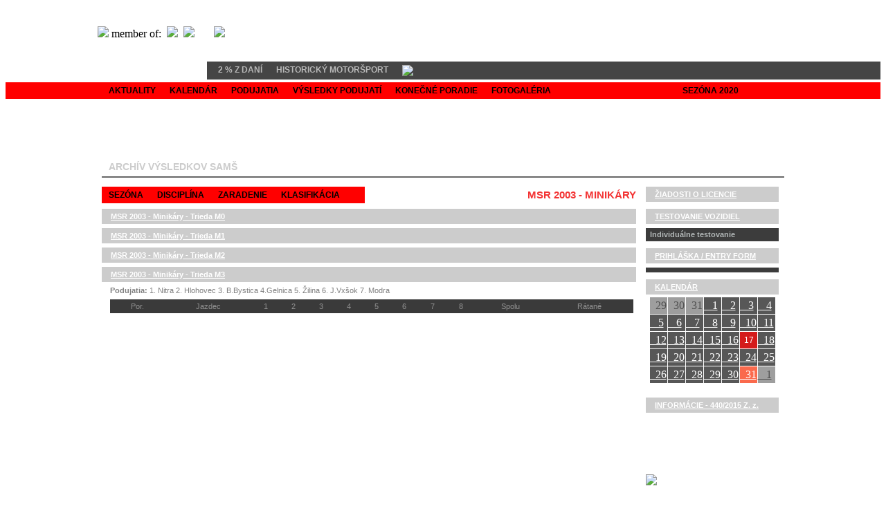

--- FILE ---
content_type: text/html
request_url: https://sams-asn.sk/index2.php?mm=4&g1=2003&g2=6&g3=1&g4=49&rok=2020&glu1=&glu2=&glu3=&glu4=&glu5=&glu6=&glu7=
body_size: 6948
content:
<!DOCTYPE html PUBLIC "-//W3C//DTD XHTML 1.0 Transitional//EN" "http://www.w3.org/TR/xhtml1/DTD/xhtml1-transitional.dtd">
<html xmlns="http://www.w3.org/1999/xhtml">
<head>
<meta http-equiv="Content-Type" content="text/html; charset=utf-8" /> 
<title>SAMŠ - Slovenská asociácia motoristického športu</title>



<link rel='stylesheet' type='text/css' href='style/example.css' />
<link rel='stylesheet' type='text/css' href='style.css' />




<script type='text/javascript' src='style/jquery-latest.js'></script>
<script type='text/javascript' src='style/jquery.jqDock.min.js'></script>
<script type='text/javascript' src='style/example.js'></script>


<script type="text/javascript">

<!--  src="http://maps.googleapis.com/maps/api/js?key=AIzaSyDtzaCVM5vHRtzcIk-HeUqHLNPsFvX25sA">   -->

  function initialize()
  {
    var latlng = new google.maps.LatLng(48.3087, 18.1094);
    var myLatLng2 = new google.maps.LatLng(48.3087, 18.1094);
    var myOptions = { zoom: 14,  center: latlng,  mapTypeId: google.maps.MapTypeId.ROADMAP  }
    map = new google.maps.Map(document.getElementById("map_canvas"), myOptions);

    image = new google.maps.MarkerImage("gif/samsgps.gif", new google.maps.Size(72, 35),  new google.maps.Point(0,0), new google.maps.Point(36, 17));
    ciel = new google.maps.Marker({  position: myLatLng2,  map: map,   icon: image, title: 'SAMŠ'  });

    spusti();
  }

  function initialize2()
  {
    
    

  }

  function initialize3()
  {

  }

  function spusti(i)
  {


       if (i==1)
       {
document.getElementById("pero1").innerHTML="<span id='pero1'><font size='2' color='#ffb018'><b>NOVINKA</b></font></span>";       
<!--           document.getElementById("pero1").innerHTML="<span id='pero1'><font size='2' color='#ffb018'><b>NOVINKA</b></font></span>";    -->
<!--           document.getElementById("pero2").innerHTML="<span id='pero2'><font size='2' color='#ffb018'><b>NOVINKA</b></font></span>";    -->
<!--           document.getElementById("pero3").innerHTML="<span id='pero3'><font size='2' color='#ffb018'><b>NOVINKA</b></font></span>";    -->
<!--           document.getElementById("pero4").innerHTML="<span id='pero4'><font size='2' color='#ffb018'><b>NOVINKA</b></font></span>";    -->
<!--           document.getElementById("pero5").innerHTML="<span id='pero5'><font size='2' color='#ffb018'><b>NOVINKA</b></font></span>";    -->
<!--           document.getElementById("pero6").innerHTML="<span id='pero6'><font size='2' color='#ffb018'><b>NOVINKA</b></font></span>";    -->
<!--           document.getElementById("pero7").innerHTML="<span id='pero7'><font size='2' color='#ffb018'><b>NOVINKA</b></font></span>";    -->
<!--           document.getElementById("pero8").innerHTML="<span id='pero8'><font size='2' color='#ffb018'><b>NOVINKA</b></font></span>";    -->
<!--           document.getElementById("pero9").innerHTML="<span id='pero9'><font size='2' color='#ffb018'><b>NOVINKA</b></font></span>";    -->
<!--           document.getElementById("pero10").innerHTML="<span id='pero10'><font size='2' color='#ffb018'><b>NOVINKA</b></font></span>";  -->
<!--           document.getElementById("pero11").innerHTML="<span id='pero11'><font size='2' color='#ffb018'><b>NOVINKA</b></font></span>";  -->
           setTimeout("spusti(0)",500);
       }
       else
       {
document.getElementById("pero1").innerHTML="<span id='pero1'><font size='2' color='#ffffff'><b>NOVINKA</b></font></span>";       
                                                                    
<!--           document.getElementById("pero1").innerHTML="<span id='pero1'><font size='2' color='#ffffff'><b>NOVINKA</b></font></span>";     -->
<!--           document.getElementById("pero2").innerHTML="<span id='pero2'><font size='2' color='#ffffff'><b>NOVINKA</b></font></span>";     -->
<!--           document.getElementById("pero3").innerHTML="<span id='pero3'><font size='2' color='#ffffff'><b>NOVINKA</b></font></span>";     -->
<!--           document.getElementById("pero4").innerHTML="<span id='pero4'><font size='2' color='#ffffff'><b>NOVINKA</b></font></span>";     -->
<!--           document.getElementById("pero5").innerHTML="<span id='pero5'><font size='2' color='#ffffff'><b>NOVINKA</b></font></span>";     -->
<!--           document.getElementById("pero6").innerHTML="<span id='pero6'><font size='2' color='#ffffff'><b>NOVINKA</b></font></span>";     -->
<!--           document.getElementById("pero7").innerHTML="<span id='pero7'><font size='2' color='#ffffff'><b>NOVINKA</b></font></span>";     -->
<!--           document.getElementById("pero8").innerHTML="<span id='pero8'><font size='2' color='#ffffff'><b>NOVINKA</b></font></span>";     -->
<!--           document.getElementById("pero9").innerHTML="<span id='pero9'><font size='2' color='#ffffff'><b>NOVINKA</b></font></span>";     -->
<!--           document.getElementById("pero10").innerHTML="<span id='pero10'><font size='2' color='#ffffff'><b>NOVINKA</b></font></span>";   -->
<!--           document.getElementById("pero11").innerHTML="<span id='pero11'><font size='2' color='#ffffff'><b>NOVINKA</b></font></span>";   -->
           setTimeout("spusti(1)",500);
       }
  }

</script>

<style type='text/css'>
    /*position and hide the menu initially - leave room for menu items to expand...*/

    #description {margin-left:40px; width:500px;}
    #page {padding:20px 0; width:50%;}
    #menu2 {position:absolute; top:0; left:10%; margin-left:-48px; display:none; z-index:1;}
    #menu { margin-left:-48px; display:none;}

    /*dock styling...*/
    /*...set the cursor...*/
    #menu div.jqDock {cursor:pointer;}

    div.jqDockLabel {font-weight:bold; font-style:italic; white-space:nowrap; color:#ffffff; cursor:pointer;}

    #menuloga { margin-left:20px; display:none; z-index:10; }
    #menuloga div.jqDock {cursor:pointer;}

    #menuh { margin-left:-48px; display:none; z-index:7; }
    #menuh div.jqDock {cursor:pointer;}


    #menus { margin-left:-48px; display:none; z-index:1; }
    #menus div.jqDock {cursor:pointer;}

    #menucez { margin-left:-48px; display:none; z-index:1; }
    #menucez div.jqDock {cursor:pointer;}


    #menusipka { margin-left:20px; display:none; z-index:1; }
    #menusipka div.jqDock {cursor:pointer;}


    div.jqDockLabelText {position:absolute; bottom:4px; right:2px; color:#ffffff; font-size:18px; font-style:italic; white-space:nowrap; cursor:pointer;}

</style>

<script type='text/javascript'>
    jQuery(document).ready(function($)
    {
       var dockOptions = { align: 'left' , labels: false , size: 100 };
       $('#menu').jqDock(dockOptions);

       var dockOptionsh = { align: 'middle' , labels: 'br' , size: 59 };
       $('#menuh').jqDock(dockOptionsh);

       var dockOptionsloga = { align: 'top' , labels: false , size: 70  };
       $('#menuloga').jqDock(dockOptionsloga);

       var dockOptionss = { align: 'bottom' , labels: true , size: 30 };
       $('#menus').jqDock(dockOptionss);

       var dockOptionssipka = { align: 'left' , labels: false , size: 80 };
       $('#menusipka').jqDock(dockOptionssipka);

       var dockOptionscez = { align: 'bottom' , labels: 'br' , size: 34 };
       $('#menucez').jqDock(dockOptionscez);

    });

</script>

<script type="text/javascript">

var timeout = 500;
var closetimer = 0;
var ddmenuitem = 0;

// open hidden layer
function mopen(id)
{
   // cancel close timer
   mcancelclosetime();

   // close old layer
   if(ddmenuitem) ddmenuitem.style.visibility = 'hidden';

   // get new layer and show it
   ddmenuitem = document.getElementById(id);
   ddmenuitem.style.visibility = 'visible';

}
// close showed layer
function mclose()
{
   if(ddmenuitem) ddmenuitem.style.visibility = 'hidden';
}

// go close timer
function mclosetime()
{
   closetimer = window.setTimeout(mclose, timeout);
}

// cancel close timer
function mcancelclosetime()
{
   if(closetimer)
   {
      window.clearTimeout(closetimer);
      closetimer = null;
   }
}

// close layer when click-out
document.onclick = mclose;
</script>


</head>

<body>

<table width=100% cellspacing=0 cellpadding=0>
   <tr height=80 >
     <td align=left>
       <table width=1060 align=center cellspacing=0 cellpadding=0 border=0>
          <tr><td width=30>&nbsp;
              <td width=470 class=nic><a href="https://www.sams-asn.sk"><img src="images/logo_sams.gif" border=0 width=155></a>&nbsp;member of:&nbsp;
                            <a href="http://www.fia.com" target="_blank"><img src="images/logo_fia.gif" border=0 width=70></a>&nbsp;
                            <a href="http://www.cikfia.com" target="_blank"><img src="images/logo_cik.gif" border=0 width=48></a>
                            &nbsp;&nbsp;&nbsp;&nbsp;&nbsp;
<!--                            <a href="http://www.osk.or.at/?p=/FIA%20CEZ" target="_blank"><img src="gif/logo_cez.gif" border=0 width=55></a>   -->
<!--                            <a href="http://www.austria-motorsport.at/fia-cez" target="_blank"><img src="gif/logo_cez.gif" border=0 width=55></a>   -->
                            <a href="http://www.cez-motorsport.com" target="_blank"><img src="gif/logo_cez.gif" border=0 width=55></a>
                                                                  
              <td width=494 align=right valign=bottom>
                 <div id='menuloga'>
                 
<a href="index2.php?mm=1&rok=2020&g1=1&glu1=&glu2=&glu3=&glu4=&glu5=&glu6=&glu7=" ><img src='images/menu1_1a.png' title='' alt='' /></a><a href="index2.php?mm=2&rok=2020&g1=9&glu1=&glu2=&glu3=&glu4=&glu5=&glu6=&glu7=" ><img src='images/menu1_2a.png' title='' alt='' /></a><a href="index2.php?mm=3&rok=2020&g1=15&glu1=&glu2=&glu3=&glu4=&glu5=&glu6=&glu7=" ><img src='images/menu1_3b.png' title='' alt='' /></a><a href="index2.php?mm=4&rok=2020&g1=2013&g2=1&g3=1&g4=1108&glu1=&glu2=&glu3=&glu4=&glu5=&glu6=&glu7=" '><img src='images/menu1_4a.png' title='' alt='' /></a><a href="index2.php?mm=5&rok=2020&glu1=&glu2=&glu3=&glu4=&glu5=&glu6=&glu7=" ><img src='images/menu1_5a.png' title='' alt='' /></a>                    
                 </div>
      </table>

   <tr height=1><td>

<!--////////////////////////////-->
   <tr ><td width=100%>
       <table cellspacing=0 cellpadding=0 border=0 width=100%>
         <tr >
<!-- povodne do 24.2.2017           <td width=32%>    -->
<!-- nove -->
            <td width=23%>
            
<!-- koniec nove -->
            
            <td bgcolor=#454545 width=77%>
                <ul id="sddm2">
<li><a href="index2.php?mm=997&rok=2020&glu1=&glu2=&glu3=&glu4=&glu5=&glu6=&glu7=">&nbsp;&nbsp;2 % Z DANÍ</a></li>&nbsp;&nbsp;&nbsp;&nbsp;&nbsp;&nbsp;&nbsp;&nbsp;&nbsp;<li><a href="index2.php?mm=51&g1=29&rok=2020&glu1=&glu2=&glu3=&glu4=&glu5=&glu6=&glu7=">HISTORICKÝ MOTORŠPORT</a></li><li><a href="https://www.facebook.com/SlovakMotorSport" target="_blank"><img src="gif/facebook.gif" height=14></a></li>                
        </table>
   <tr height=4><td>
<!--////////////////////////////-->


   <tr bgcolor=#ff0000><td>
      <table width=986 align=center border=0 cellspacing=0 cellpadding=0>
         <tr><td width=986>

 <ul id="sddm">

<li><a href="index2.php?mm=0&rok=2020&glu1=&glu2=&glu3=&glu4=&glu5=&glu6=&glu7=">AKTUALITY</a></li><li><a href="index2.php?mm=32&rok=2020&glu1=&glu2=&glu3=&glu4=&glu5=&glu6=&glu7=">KALENDÁR</a></li><li><a href="index2.php?mm=33&rok=2020&glu1=&glu2=&glu3=&glu4=&glu5=&glu6=&glu7=">PODUJATIA</a></li><li><a href="index2.php?mm=34&rok=2020&glu1=&glu2=&glu3=&glu4=&glu5=&glu6=&glu7=">VÝSLEDKY PODUJATÍ</a></li><li><a href="index2.php?mm=35&rok=2020&glu1=&glu2=&glu3=&glu4=&glu5=&glu6=&glu7=">KONEČNÉ PORADIE</a></li><li><a href="index2.php?mm=36&rok=2020&glu1=&glu2=&glu3=&glu4=&glu5=&glu6=&glu7=">FOTOGALÉRIA</a></li>
    <li>&nbsp;&nbsp;&nbsp;&nbsp;&nbsp;&nbsp;&nbsp;&nbsp;&nbsp;&nbsp;&nbsp;
        &nbsp;&nbsp;&nbsp;&nbsp;&nbsp;&nbsp;&nbsp;&nbsp;&nbsp;&nbsp;&nbsp;
        &nbsp;&nbsp;&nbsp;&nbsp;&nbsp;&nbsp;&nbsp;&nbsp;&nbsp;&nbsp;&nbsp;

        &nbsp;&nbsp;&nbsp;&nbsp;&nbsp;&nbsp;
        &nbsp;&nbsp;&nbsp;&nbsp;
<!--        &nbsp;&nbsp;&nbsp;&nbsp;&nbsp;&nbsp;&nbsp;    -->

    </li>



<li><a href="index2.php?mm=4&g1=2003&g2=6&g3=1&g4=49&rok=2019&glu1=&glu2=&glu3=&glu4=&glu5=&glu6=&glu7="><img src="gif/sipkal3.gif" width=9 height=13></a></li><li><a href="">SEZÓNA 2020</a></li><li><a href="index2.php?mm=4&g1=2003&g2=6&g3=1&g4=49&rok=2021&glu1=&glu2=&glu3=&glu4=&glu5=&glu6=&glu7="><img src="gif/sipkap3.gif" width=9 height=13></a></li>
</ul>
<div style="clear:both"></div>

</table>

</table>












<table width=986 align=center border=0 cellspacing=0 cellpadding=0>
  <tr height=14><td width=100%>
  <tr height=60>
     <td align=right>
      <div id='menuh'>

<a href="index2.php?mm=11&g1=1&glu1=&glu2=&glu3=&glu4=&glu5=&glu6=&glu7="'><img src='images/menu2_1.png' title='RALLY' alt='' /></a><a href="index2.php?mm=12&g1=1&glu1=&glu2=&glu3=&glu4=&glu5=&glu6=&glu7="'><img src='images/menu2_2.png' title='PAV' alt='' /></a><a href="index2.php?mm=13&g1=1&glu1=&glu2=&glu3=&glu4=&glu5=&glu6=&glu7="'><img src='images/menu2_3.png' title='PAO' alt='' /></a><a href="index2.php?mm=14&g1=1&glu1=&glu2=&glu3=&glu4=&glu5=&glu6=&glu7="'><img src='images/menu2_4.png' title='AUTOKROS' alt='' /></a><a href="index2.php?mm=21&g1=1&glu1=&glu2=&glu3=&glu4=&glu5=&glu6=&glu7="'><img src='images/menu2_11.png' title='RALLYKROS' alt='' /></a><a href="index2.php?mm=15&g1=1&glu1=&glu2=&glu3=&glu4=&glu5=&glu6=&glu7="'><img src='images/menu2_5.png' title='KARTING' alt='' /></a><a href="index2.php?mm=16&g1=1&glu1=&glu2=&glu3=&glu4=&glu5=&glu6=&glu7="'><img src='images/menu2_6.png' title='MINIKÁRY' alt='' /></a><a href="index2.php?mm=17&g1=1&glu1=&glu2=&glu3=&glu4=&glu5=&glu6=&glu7="'><img src='images/menu2_7.png' title='SLALOM' alt='' /></a><a href="index2.php?mm=18&g1=1&glu1=&glu2=&glu3=&glu4=&glu5=&glu6=&glu7="'><img src='images/menu2_8.png' title='SPRINT' alt='' /></a><a href="index2.php?mm=19&g1=1&glu1=&glu2=&glu3=&glu4=&glu5=&glu6=&glu7="'><img src='images/menu2_9.png' title='DRIFT' alt='' /></a><a href="index2.php?mm=20&g1=1&glu1=&glu2=&glu3=&glu4=&glu5=&glu6=&glu7="'><img src='images/menu2_10.png' title='CCR' alt='' /></a>     
      
<!--
         <a href="index2.php?mm=11&g1=1"'><img src='images/menu2_1.png' title='RALLY' alt='' /></a>
         <a href="index2.php?mm=12&g1=1"'><img src='images/menu2_2.png' title='PAV' alt='' /></a>
         <a href="index2.php?mm=13&g1=1"'><img src='images/menu2_3.png' title='PAO' alt='' /></a>
         <a href="index2.php?mm=14&g1=1"'><img src='images/menu2_4.png' title='AUTOKROS' alt='' /></a>
         <a href="index2.php?mm=21&g1=1"'><img src='images/menu2_11.png' title='RALLYKROS' alt='' /></a>
         <a href="index2.php?mm=15&g1=1"'><img src='images/menu2_5.png' title='KARTING' alt='' /></a>
         <a href="index2.php?mm=16&g1=1"'><img src='images/menu2_6.png' title='MINIKÁRY' alt='' /></a>
         <a href="index2.php?mm=17&g1=1"'><img src='images/menu2_7.png' title='SLALOM' alt='' /></a>
         <a href="index2.php?mm=18&g1=1"'><img src='images/menu2_8.png' title='SPRINT' alt='' /></a>
         <a href="index2.php?mm=19&g1=1"'><img src='images/menu2_9.png' title='DRIFT' alt='' /></a>
         <a href="index2.php?mm=20&g1=1"'><img src='images/menu2_10.png' title='CCR' alt='' /></a>
-->    
      </div>
  <tr height=10><td>



  <tr><td align=left valign=bottom width=200>
     <div class="nadpis1">
       <div class="nadpis2">
         <div>
<span> ARCHÍV VÝSLEDKOV SAMŠ</span>         </div>
       </div>
     </div>


  <tr height=2 bgcolor=#676767><td>
  <tr height=5><td>

</table>



<table width=986 align=center border=0 cellspacing=0 cellpadding=0><tr height=8><td colspan=3><tr><td width=772 valign=top><table cellspacing=0 cellpadding=0 border=0><tr><td width=380 bgcolor=#ff0000><ul id="sddm"><li><a href="#" onmouseover="mopen('mg1')" onmouseout="mclosetime()">SEZÓNA</a><div id="mg1" onmouseover="mcancelclosetime()" onmouseout="mclosetime()"><span>&nbsp;</span><span>&nbsp;</span></div></li><li><a href="#" onmouseover="mopen('mg2')" onmouseout="mclosetime()">DISCIPLÍNA</a><div id="mg2" onmouseover="mcancelclosetime()" onmouseout="mclosetime()"><span>&nbsp;</span><a href="index2.php?mm=4&g1=2003&g2=1&g3=1&g4=49&rok=2020&glu1=&glu2=&glu3=&glu4=&glu5=&glu6=&glu7=">RALLY</a><a href="index2.php?mm=4&g1=2003&g2=2&g3=1&g4=49&rok=2020&glu1=&glu2=&glu3=&glu4=&glu5=&glu6=&glu7=">PAV</a><a href="index2.php?mm=4&g1=2003&g2=3&g3=1&g4=49&rok=2020&glu1=&glu2=&glu3=&glu4=&glu5=&glu6=&glu7=">PAO</a><a href="index2.php?mm=4&g1=2003&g2=4&g3=1&g4=49&rok=2020&glu1=&glu2=&glu3=&glu4=&glu5=&glu6=&glu7=">AUTOKROS</a><a href="index2.php?mm=4&g1=2003&g2=5&g3=1&g4=49&rok=2020&glu1=&glu2=&glu3=&glu4=&glu5=&glu6=&glu7=">KARTING</a><a href="index2.php?mm=4&g1=2003&g2=6&g3=1&g4=49&rok=2020&glu1=&glu2=&glu3=&glu4=&glu5=&glu6=&glu7="><b>MINIKÁRY</b></a><a href="index2.php?mm=4&g1=2003&g2=7&g3=1&g4=49&rok=2020&glu1=&glu2=&glu3=&glu4=&glu5=&glu6=&glu7=">SLALOM</a><a href="index2.php?mm=4&g1=2003&g2=8&g3=1&g4=49&rok=2020&glu1=&glu2=&glu3=&glu4=&glu5=&glu6=&glu7=">ŠPRINT</a><a href="index2.php?mm=4&g1=2003&g2=9&g3=1&g4=49&rok=2020&glu1=&glu2=&glu3=&glu4=&glu5=&glu6=&glu7=">DRIFT</a><a href="index2.php?mm=4&g1=2003&g2=10&g3=1&g4=49&rok=2020&glu1=&glu2=&glu3=&glu4=&glu5=&glu6=&glu7=">CCR</a><a href="index2.php?mm=4&g1=2003&g2=11&g3=1&g4=49&rok=2020&glu1=&glu2=&glu3=&glu4=&glu5=&glu6=&glu7=">RALLYKROS</a><a href="index2.php?mm=4&g1=2003&g2=12&g3=1&g4=49&rok=2020&glu1=&glu2=&glu3=&glu4=&glu5=&glu6=&glu7=">DIGITÁLNY</a><a href="index2.php?mm=4&g1=2003&g2=13&g3=1&g4=49&rok=2020&glu1=&glu2=&glu3=&glu4=&glu5=&glu6=&glu7=">PRAVIDELNOSŤ</a><span>&nbsp;</span></div></li><li><a href="#"onmouseover="mopen('mg3')" onmouseout="mclosetime()">ZARADENIE</a><div id="mg3" onmouseover="mcancelclosetime()" onmouseout="mclosetime()"><span>&nbsp;</span><a href="index2.php?mm=4&g1=2003&g2=6&g3=1&g4=49&rok=2020&glu1=&glu2=&glu3=&glu4=&glu5=&glu6=&glu7="><b>Majstrovstvá Slovenska</b></a><span>&nbsp;</span></div></li><li><a href="#" onmouseover="mopen('mg4')" onmouseout="mclosetime()">KLASIFIKÁCIA</a><div id="mg4" onmouseover="mcancelclosetime()" onmouseout="mclosetime()"><span>&nbsp;</span><a href="index2.php?mm=4&g1=2003&g2=6&g3=1&g4=0&rok=2020&glu1=&glu2=&glu3=&glu4=&glu5=&glu6=&glu7=">všetky</a><a href="index2.php?mm=4&g1=2003&g2=6&g3=1&g4=46&rok=2020&glu1=&glu2=&glu3=&glu4=&glu5=&glu6=&glu7=">Kategória M0</a><a href="index2.php?mm=4&g1=2003&g2=6&g3=1&g4=47&rok=2020&glu1=&glu2=&glu3=&glu4=&glu5=&glu6=&glu7=">Kategória M1</a><a href="index2.php?mm=4&g1=2003&g2=6&g3=1&g4=48&rok=2020&glu1=&glu2=&glu3=&glu4=&glu5=&glu6=&glu7=">Kategória M2</a><a href="index2.php?mm=4&g1=2003&g2=6&g3=1&g4=49&rok=2020&glu1=&glu2=&glu3=&glu4=&glu5=&glu6=&glu7="><b>Kategória M3</b></a><span>&nbsp;</span></div></li></ul><div style="clear:both"></div><td width=392 align=right class=vysledky_nadpis>MSR 2003 - MINIKÁRY<tr height=8><td colspan=2><tr><td width=772 valign=top colspan=2><table cellspacing=0 cellpadding=0 border=0><tr><td width=772 colspan=2><div class="boxRightRed boxE"><div class="boxHeadRed"><div><a href="index2.php?mm=4&g1=2003&g2=6&g3=1&g4=46&rok=2020&glu1=&glu2=&glu3=&glu4=&glu5=&glu6=&glu7=">MSR 2003 - Minikáry - Trieda M0</a></div></div></div><tr height=6><td colspan=2><tr><td width=772 colspan=2><div class="boxRightRed boxE"><div class="boxHeadRed"><div><a href="index2.php?mm=4&g1=2003&g2=6&g3=1&g4=47&rok=2020&glu1=&glu2=&glu3=&glu4=&glu5=&glu6=&glu7=">MSR 2003 - Minikáry - Trieda M1</a></div></div></div><tr height=6><td colspan=2><tr><td width=772 colspan=2><div class="boxRightRed boxE"><div class="boxHeadRed"><div><a href="index2.php?mm=4&g1=2003&g2=6&g3=1&g4=48&rok=2020&glu1=&glu2=&glu3=&glu4=&glu5=&glu6=&glu7=">MSR 2003 - Minikáry - Trieda M2</a></div></div></div><tr height=6><td colspan=2><tr><td width=772 colspan=2><div class="boxRightRed boxE"><div class="boxHeadRed"><div><a href="index2.php?mm=4&g1=2003&g2=6&g3=1&g4=-1&rok=2020&glu1=&glu2=&glu3=&glu4=&glu5=&glu6=&glu7=">MSR 2003 - Minikáry - Trieda M3</a></div></div></div><tr height=6><td colspan=2><tr><td><td class=vysledky_info><b>Podujatia:</b> 1. Nitra 2. Hlohovec 3. B.Bystica 4.Gelnica 5. Žilina 6. J.Vxšok 7. Modra<tr height=7><td colspan=2><tr><td width=12><td><table cellspacing=0 cellpadding=4 border=0 class=vysledky width=756><tr class=vysledky_hlavicka><td align=center>Por.<td align=center>Jazdec<td align=center>1<td align=center>2<td align=center>3<td align=center>4<td align=center>5<td align=center>6<td align=center>7<td align=center>8<td align=center>Spolu<td align=center>Rátané</table><tr height=10><td colspan=2></table></table>    <td valign=top width=14>&nbsp;

    <td valign=top>
      <table cellspacing=0 cellpadding=0 border=0>
        <tr><td width=192 valign=top>

         
<!--          <table cellspacing=0 cellpadding=0 border=0>    -->
<!--            <tr><td width=192 valign=top>    -->
<!--                 <a href="http://www.fia.com/fia-women-motorsport" target="_blank"><img src="gif/logo_woman.gif" border=0 width=190></a>    -->
<!--          </table>                                   -->
          
<!--        <tr height=8><td>                        -->

<!--        <tr><td>                                 -->
<!--          <table cellspacing=0 cellpadding=0 border=0>     -->
<!--            <tr><td width=192 valign=top>                     -->
<!--                 <a href="http://sams-asn.sk/cez.php" target="_blank"><img src="gif/prizegiving.gif" border=0 width=190></a>       -->
<!--          </table>       -->        
        
<!--        http://sams-asn.sk/licenciajazdec.php    -->

 
          <table cellspacing=0 cellpadding=0 border=0>
            <tr><td width=192 valign=top>

              <div class="boxRightRed0 boxE">
                <div class="boxHeadRed0">
                  <div>
<a href="https://sams-asn.sk/napovedavseobecne.php">ŽIADOSTI O LICENCIE</a>                    
                  </div>
                </div>
              </div>
              
<!--            <tr height=3><td>   -->
<!--            <tr><td>   -->
<!--               <table cellspacing=0 cellpadding=0 border=0>    -->
<!--                   <tr><td class=podujatia_nazov><a  href="licenciajazdec.php">&nbsp;&nbsp;&nbsp;Licencia jazdca</a>                    -->
<!--                   <tr><td class=podujatia_nazov><a  href="licenciakarting.php">&nbsp;&nbsp;&nbsp;Licencia jazdca - karting</a>      -->
<!--                   <tr><td class=podujatia_nazov><a  href="licenciarozhodca.php">&nbsp;&nbsp;&nbsp;Licencia rozhodcu</a>          -->
<!--                   <tr><td class=podujatia_nazov><a  href="licenciacinovnik.php">&nbsp;&nbsp;&nbsp;Licencia činovníka</a>      -->
<!--                   <tr><td class=podujatia_nazov><a  href="licenciazachranar.php">&nbsp;&nbsp;&nbsp;Licencia záchranára</a> -->
<!--               </table>   --> 
<!--            <tr height=11><td>   --> 
          </table>
                
                
                
                
                
                
                
                
                
                
        <tr height=10><td>
        <tr><td width=192 valign=top>
           
          <table cellspacing=0 cellpadding=0 border=0>
            <tr><td width=192 valign=top>

              <div class="boxRightRed0 boxE">
                <div class="boxHeadRed0">
                  <div>
                    <a href="https://www.sams-asn.sk/prihlaska3.php" target=_blank>TESTOVANIE VOZIDIEL</a>
                  </div>
                </div>
              </div>
             

            <tr height=6><td>
            <tr><td bgcolor=#3c3c3c>
                <table cellspacing=0 cellpadding=0 border=0 class=podujatia_nazov2>
                   <tr height=3><td>
                   
                   
<tr><td><a  href="https://www.sams-asn.sk/prihlaska00.php?idpr=334" target="_blank">&nbsp;&nbsp;Individuálne testovanie</a>                   
                   <tr height=4><td>
                </table>

          </table>
                
                
                
                
                
                
                
                
                
                
                
                
                
                
                
                
                
                
                
                
                
                
                
                
                
                
                
                
                
                
                
                
                
                
                
                
        <tr height=10><td>
        <tr><td width=192 valign=top>
           
          <table cellspacing=0 cellpadding=0 border=0>
            <tr><td width=192 valign=top>

              <div class="boxRightRed0 boxE">
                <div class="boxHeadRed0">
                  <div>
                    <a href="https://www.sams-asn.sk/prihlaska3.php" target=_blank>PRIHLÁŠKA / ENTRY FORM</a>
                  </div>
                </div>
              </div>
             

            <tr height=6><td>
            <tr><td bgcolor=#3c3c3c>
                <table cellspacing=0 cellpadding=0 border=0 class=podujatia_nazov2>
                   <tr height=3><td>
                   
                   
                   
                   
<!--                   <tr><td class=podujatia_nazov>&nbsp;&nbsp;<b>TESTOVANIE</b>  -->  
<!--                   <tr><td><a  href="http://www.prihlaska-sams.sk/prihlaska.php?id=155" target="_blank">&nbsp;&nbsp;&nbsp;&nbsp;&nbsp;07.03.&nbsp;&nbsp;&nbsp;KOŠICE</a>       -->
<!--                   <tr><td><a  href="http://www.prihlaska-sams.sk/prihlaska.php?id=156" target="_blank">&nbsp;&nbsp;&nbsp;&nbsp;&nbsp;07.03.&nbsp;&nbsp;&nbsp;PREŠOV</a>   -->
<!--                   <tr><td><a href="http://www.prihlaska-sams.sk/prihlaska.php?id=157" target="_blank">&nbsp;&nbsp;&nbsp;&nbsp;&nbsp;08.03.&nbsp;&nbsp;&nbsp;REVÚCA</a>    -->
<!--                   <tr><td><a  href="http://www.prihlaska-sams.sk/prihlaska.php?id=161" target="_blank">&nbsp;&nbsp;&nbsp;&nbsp;&nbsp;08.03.&nbsp;&nbsp;&nbsp;SVIT</a>         -->
<!--                   <tr><td><a  href="http://www.prihlaska-sams.sk/prihlaska.php?id=159" target="_blank">&nbsp;&nbsp;&nbsp;&nbsp;&nbsp;14.03.&nbsp;&nbsp;&nbsp;VEĽKÉ UHERCE</a>       -->
<!--                   <tr><td><a  href="http://www.prihlaska-sams.sk/prihlaska.php?id=164" target="_blank">&nbsp;&nbsp;&nbsp;&nbsp;&nbsp;15.03.&nbsp;&nbsp;&nbsp;ČEĽADICE</a>        -->
<!--                   <tr><td><a  href="http://www.prihlaska-sams.sk/prihlaska.php?id=160" target="_blank">&nbsp;&nbsp;&nbsp;&nbsp;&nbsp;21.03.&nbsp;&nbsp;&nbsp;BRATISLAVA</a>   -->
<!--                   <tr><td><a  href="http://www.prihlaska-sams.sk/prihlaska.php?id=158" target="_blank">&nbsp;&nbsp;&nbsp;&nbsp;&nbsp;11.04.&nbsp;&nbsp;&nbsp;SENICA</a>       -->
<!--                   <tr><td><a  href="http://www.prihlaska-sams.sk/prihlaska.php?id=167" target="_blank">&nbsp;&nbsp;&nbsp;&nbsp;&nbsp;18.04.&nbsp;&nbsp;&nbsp;VEĽKÉ UHERCE</a>    -->

<!--                   <tr height=7><td>     -->
<!--                    <tr><td class=podujatia_nazov>&nbsp;&nbsp;<b>PODUJATIA</b>                -->
<!--                   <tr><td><a  href="http://www.prihlaska-sams.sk/prihlaska.php?id=154" target="_blank">&nbsp;&nbsp;&nbsp;&nbsp;&nbsp;21.03.&nbsp;&nbsp;&nbsp;CEZ RALLYKROS</a>    -->
<!--                   <tr><td><a  href="http://www.prihlaska-sams.sk/prihlaska.php?id=163" target="_blank">&nbsp;&nbsp;&nbsp;&nbsp;&nbsp;27.03.&nbsp;&nbsp;&nbsp;RALLY EGER</a>     -->
<!--                   <tr><td><a  href="http://www.prihlaska-sams.sk/prihlaska.php?id=165" target="_blank">&nbsp;&nbsp;&nbsp;&nbsp;&nbsp;19.04.&nbsp;&nbsp;&nbsp;SAP RAP VEĽKÉ UHERCE</a>  -->
<!--                   <tr><td><a  href="http://www.prihlaska-sams.sk/prihlaska.php?id=170" target="_blank">&nbsp;&nbsp;&nbsp;&nbsp;&nbsp;01.05.&nbsp;&nbsp;&nbsp;RALLY PREŠOV</a>         -->
<!--                   <tr><td><a  href="http://www.prihlaska-sams.sk/prihlaska.php?id=171" target="_blank">&nbsp;&nbsp;&nbsp;&nbsp;&nbsp;03.05.&nbsp;&nbsp;&nbsp;CEZ SLALOM PREŠOV</a>    -->
<!--                   <tr><td><a  href="http://www.prihlaska-sams.sk/prihlaska.php?id=169" target="_blank">&nbsp;&nbsp;&nbsp;&nbsp;&nbsp;16.05.&nbsp;&nbsp;&nbsp;PAV OŽĎANY</a>               -->
<!--                   <tr><td><a  href="http://www.prihlaska-sams.sk/prihlaska.php?id=168" target="_blank">&nbsp;&nbsp;&nbsp;&nbsp;&nbsp;16.05.&nbsp;&nbsp;&nbsp;CEZ MSR VEĽKÉ UHERCE</a>    -->
<!--                   <tr><td><a  href="http://www.prihlaska-sams.sk/prihlaska.php?id=166" target="_blank">&nbsp;&nbsp;&nbsp;&nbsp;&nbsp;30.05.&nbsp;&nbsp;&nbsp;PAV JAHODNÁ</a>    -->
<!--                   <tr><td><a  href="http://www.prihlaska-sams.sk/prihlaska.php?id=174" target="_blank">&nbsp;&nbsp;&nbsp;&nbsp;&nbsp;20.06.&nbsp;&nbsp;&nbsp;PAO SLOVAKIARING</a>   -->
<!--                   <tr><td><a  href="http://www.prihlaska-sams.sk/prihlaska.php?id=173" target="_blank">&nbsp;&nbsp;&nbsp;&nbsp;&nbsp;26.06.&nbsp;&nbsp;&nbsp;RALLY LUBENÍK</a>      -->
<!--                   <tr><td><a  href="http://www.prihlaska-sams.sk/prihlaska.php?id=177" target="_blank">&nbsp;&nbsp;&nbsp;&nbsp;&nbsp;04.07.&nbsp;&nbsp;&nbsp;PAV BABA</a>          -->
                   <!-- <tr><td><a  href="http://www.prihlaska-sams.sk/prihlaska.php?id=175" target="_blank">&nbsp;&nbsp;&nbsp;&nbsp;&nbsp;13.07.&nbsp;&nbsp;&nbsp;SAP,RAP LUČENEC</a>   -->
<!--                   <tr><td><a  href="http://www.prihlaska-sams.sk/prihlaska.php?id=172" target="_blank">&nbsp;&nbsp;&nbsp;&nbsp;&nbsp;18.07.&nbsp;&nbsp;&nbsp;PAV DOBŠINSKÝ KOPEC</a>  -->
<!--                   <tr><td><a  href="http://www.prihlaska-sams.sk/prihlaska.php?id=176" target="_blank">&nbsp;&nbsp;&nbsp;&nbsp;&nbsp;24.07.&nbsp;&nbsp;&nbsp;RALLY TATRY</a>         -->

 <!--                  <tr><td><a  href="http://www.prihlaska-sams.sk/prihlaska.php?id=181" target="_blank">&nbsp;&nbsp;&nbsp;&nbsp;&nbsp;29.08.&nbsp;&nbsp;&nbsp;AUTOKROS DARGOV</a>   -->
<!--                   <tr><td><a  href="http://www.prihlaska-sams.sk/prihlaska.php?id=183" target="_blank">&nbsp;&nbsp;&nbsp;&nbsp;&nbsp;05.09.&nbsp;&nbsp;&nbsp;PAV OSTRÁ LÚKA</a>      -->
<!--                   <tr><td><a  href="http://www.prihlaska-sams.sk/prihlaska.php?id=182" target="_blank">&nbsp;&nbsp;&nbsp;&nbsp;&nbsp;05.09.&nbsp;&nbsp;&nbsp;AUTOKROS F.KLAČANY</a>   -->
                   <tr height=4><td>
                </table>

          </table>


<!--        <tr height=5><td>              -->

          
        <tr height=10><td>
        <tr><td width=192 valign=top>
                        
          <table cellspacing=0 cellpadding=0 border=0>
            <tr><td width=192 valign=top>

              <div class="boxRightRed0 boxE">
                <div class="boxHeadRed0">
                  <div>
<a href="index2.php?mm=32&rok=2026&glu1=&glu2=&glu3=&glu4=&glu5=&glu6=&glu7="> KALENDÁR</a>                    
                  </div>
                </div>
              </div>
              
            <tr height=3><td>
            <tr><td>
              
<table cellspacing=1 cellpadding=0 border=0 align=center><tr height=24><td bgcolor=#9e9e9e><font color=#505050>&nbsp;&nbsp;29</font><td bgcolor=#9e9e9e><font color=#505050>&nbsp;&nbsp;30</font><td bgcolor=#9e9e9e><font color=#505050>&nbsp;&nbsp;31</font><td width=25 bgcolor=#575757 align=left><a href="#"><span><font color="white">&nbsp;&nbsp;&nbsp;1</font></span></a><td width=25 bgcolor=#575757 align=left><a href="#"><span><font color="white">&nbsp;&nbsp;&nbsp;2</font></span></a><td width=25 bgcolor=#575757 align=left><a href="#"><span><font color="white">&nbsp;&nbsp;&nbsp;3</font></span></a><td width=25 bgcolor=#575757 align=left><a href="#"><span><font color="white">&nbsp;&nbsp;&nbsp;4</font></span></a><tr height=24><td width=25 bgcolor=#575757 align=left><a href="#"><span><font color="white">&nbsp;&nbsp;&nbsp;5</font></span></a><td width=25 bgcolor=#575757 align=left><a href="#"><span><font color="white">&nbsp;&nbsp;&nbsp;6</font></span></a><td width=25 bgcolor=#575757 align=left><a href="#"><span><font color="white">&nbsp;&nbsp;&nbsp;7</font></span></a><td width=25 bgcolor=#575757 align=left><a href="#"><span><font color="white">&nbsp;&nbsp;&nbsp;8</font></span></a><td width=25 bgcolor=#575757 align=left><a href="#"><span><font color="white">&nbsp;&nbsp;&nbsp;9</font></span></a><td width=25 bgcolor=#575757 align=left><a href="#"><span><font color="white">&nbsp;&nbsp;10</font></span></a><td width=25 bgcolor=#575757 align=left><a href="#"><span><font color="white">&nbsp;&nbsp;11</font></span></a><tr height=24><td width=25 bgcolor=#575757 align=left><a href="#"><span><font color="white">&nbsp;&nbsp;12</font></span></a><td width=25 bgcolor=#575757 align=left><a href="#"><span><font color="white">&nbsp;&nbsp;13</font></span></a><td width=25 bgcolor=#575757 align=left><a href="#"><span><font color="white">&nbsp;&nbsp;14</font></span></a><td width=25 bgcolor=#575757 align=left><a href="#"><span><font color="white">&nbsp;&nbsp;15</font></span></a><td width=25 bgcolor=#575757 align=left><a href="#"><span><font color="white">&nbsp;&nbsp;16</font></span></a><td width=25 bgcolor=#d41b1b align=left><a href="#" title=" MSR rental karting 2026&nbsp;(KARTING)&nbsp;&nbsp;&nbsp;&nbsp;&nbsp;&nbsp;&nbsp;&nbsp;&nbsp;&nbsp;&nbsp;&nbsp;" class="tooltip2"><span title=""><font color="white">&nbsp;&nbsp;17</font></span></a><td width=25 bgcolor=#575757 align=left><a href="#"><span><font color="white">&nbsp;&nbsp;18</font></span></a><tr height=24><td width=25 bgcolor=#575757 align=left><a href="#"><span><font color="white">&nbsp;&nbsp;19</font></span></a><td width=25 bgcolor=#575757 align=left><a href="#"><span><font color="white">&nbsp;&nbsp;20</font></span></a><td width=25 bgcolor=#575757 align=left><a href="#"><span><font color="white">&nbsp;&nbsp;21</font></span></a><td width=25 bgcolor=#575757 align=left><a href="#"><span><font color="white">&nbsp;&nbsp;22</font></span></a><td width=25 bgcolor=#575757 align=left><a href="#"><span><font color="white">&nbsp;&nbsp;23</font></span></a><td width=25 bgcolor=#575757 align=left><a href="#"><span><font color="white">&nbsp;&nbsp;24</font></span></a><td width=25 bgcolor=#575757 align=left><a href="#"><span><font color="white">&nbsp;&nbsp;25</font></span></a><tr height=24><td width=25 bgcolor=#575757 align=left><a href="#"><span><font color="white">&nbsp;&nbsp;26</font></span></a><td width=25 bgcolor=#575757 align=left><a href="#"><span><font color="white">&nbsp;&nbsp;27</font></span></a><td width=25 bgcolor=#575757 align=left><a href="#"><span><font color="white">&nbsp;&nbsp;28</font></span></a><td width=25 bgcolor=#575757 align=left><a href="#"><span><font color="white">&nbsp;&nbsp;29</font></span></a><td width=25 bgcolor=#575757 align=left><a href="#"><span><font color="white">&nbsp;&nbsp;30</font></span></a><td width=25 bgcolor=#fa6a4d align=left><a href="#"><span><font color="white">&nbsp;&nbsp;31</font></span></a><td width=25 bgcolor=#9e9e9e align=left><a href="#"><span><font color=#505050>&nbsp;&nbsp;&nbsp;1</font></span></a></table>              
              
              
          </table>



        <tr height=20><td>

        <tr ><td>
          <table cellspacing=0 cellpadding=0 border=0>
            <tr><td width=192 valign=top>

<div class="boxRightRed0 boxE"><div class="boxHeadRed0"><div><a href="index2.php?mm=996&glu1=&glu2=&glu3=&glu4=&glu5=&glu6=&glu7=" >INFORMÁCIE - 440/2015 Z. z.</a></div></div></div><tr height=1><td width=192 valign=top><tr><td width=192 valign=top><table align=center width=180><tr><td class=zakon>Zverejňovanie informácii podľa zákona č. 440/2015 Z. z.- Zákon o športe</table>          </table>




        <tr height=20><td>

        <tr ><td>
          <table cellspacing=0 cellpadding=0 border=0>
            <tr><td width=192 valign=top>

          </table>


        <tr height=20><td>
        
        <tr><td>
          <table cellspacing=0 cellpadding=0 border=0>
            <tr><td width=192 valign=top>
                 <a href="http://www.fia.com/fia-women-motorsport" target="_blank"><img src="gif/logo_woman.gif" border=0 width=190></a>
          </table>
          
        <tr height=20><td>
        

<!--        <tr height=20><td>  --->
        
        <tr><td>
          <table cellspacing=0 cellpadding=0 border=0 bgcolor=white>
            <tr height=5><td bgcolor=white>&nbsp; 
            <tr><td width=192 valign=top align=center>
                 <img src="gif/nsc_logo_1.png" border=0 width=172>
            <tr height=5><td bgcolor=white>&nbsp; 
          </table>
          
        <tr height=20><td>
        

<!--
        <tr><td width=192 valign=top>

          <table cellspacing=0 cellpadding=0 border=0>
            <tr><td width=192 valign=top>

              <div class="boxRightRed0 boxE">
                <div class="boxHeadRed0">
                  <div>
                    <a href=""> AKTUÁLNE PODUJATIE</a>
                  </div>
                </div>
              </div>

          </table>

        <tr height=20><td>
        
-->        

<!--
        <tr ><td>
          <table cellspacing=0 cellpadding=0 border=0>
            <tr><td width=138 valign=top>

              <div class="boxRightRed0 boxE">
                <div class="boxHeadRed0">
                  <div>
                    <a href="http://www.rally.sk/"> BLAHOŽELÁME</a>
                  </div>
                </div>
              </div>

              <span class=ttx16>F. Veselovska<br></span>
              <span class=ttx16>G. augustiny<br></span>
              <span class=ttx16>P. Maly<br></span>

              <td align=right valign=top width=54><img src="images/den27.gif" width=50>
          </table>

        <tr height=20><td>
-->

<!--
        <tr ><td>
          <table cellspacing=0 cellpadding=0 border=0>
            <tr><td width=192 valign=top>

              <div class="boxRightRed0 boxE">
                <div class="boxHeadRed0">
                  <div>
                    <a href=""> PRIEBEŽNÉ PORADIE</a>
                  </div>
                </div>
              </div>
-->
              
<!--
              <span class=ttx16>1. Veselovska<br></span>
              <span class=ttx16>2. augustiny<br></span>
              <span class=ttx16>3. Maly<br></span>
              <span class=ttx16>4. Veselovska<br></span>
              <span class=ttx16>5. augustiny<br></span>
              <span class=ttx16>6. Maly<br></span>
              <span class=ttx16>7. Veselovska<br></span>
              <span class=ttx16>8. augustiny<br></span>
              <span class=ttx16>9. Maly<br></span>
              <span class=ttx16>10. Veselovska<br></span>
          </table>

        <tr height=20><td>
-->

        <tr ><td>
          <table cellspacing=0 cellpadding=0 border=0>
            <tr><td width=192 valign=top>

<div class="boxRightRed0 boxE"><div class="boxHeadRed0"><div><a href="index2.php?mm=36&rok=2020&glu1=&glu2=&glu3=&glu4=&glu5=&glu6=&glu7="> FOTOGALÉRIA</a></div></div></div><tr height=3><td width=192 valign=top><tr><td width=192 valign=top><table  cellspacing=0 cellpadding=0 border=0 width=100%><tr><td class=podujatia_nazov align=center><a href="index2.php?mm=42&rok=2020&g3=159&g4=49&glu1=&glu2=&glu3=&glu4=&glu5=&glu6=&glu7="><img src="fotky/f0003889.jpg" width=180><br> FIA CEZ Eset V4 Cup Red Bull Ring</a><tr height=15><td><tr><td class=podujatia_nazov align=center><a href="index2.php?mm=42&rok=2020&g3=158&g4=49&glu1=&glu2=&glu3=&glu4=&glu5=&glu6=&glu7="><img src="fotky/f0003870.jpg" width=180><br>FIA WTCR SLOVAKIA RING</a><tr height=15><td><tr><td class=podujatia_nazov align=center><a href="index2.php?mm=42&rok=2020&g3=157&g4=49&glu1=&glu2=&glu3=&glu4=&glu5=&glu6=&glu7="><img src="fotky/f0003836.jpg" width=180><br>PAV Zaluž</a></table>
        </table>



        <tr height=20><td>

        <tr ><td>
          <table cellspacing=0 cellpadding=0 border=0>
            <tr><td width=192 valign=top>

<div class="boxRightRed0 boxE"><div class="boxHeadRed0"><div><a href="https://www.uamksr.sk" target="_blank">PARTNERI</a></div></div></div><tr height=3><td width=192 valign=top><tr><td width=192 valign=top><table bgcolor=white cellspacing=0 cellpadding=0 border=0 width=100%><tr><td align=center><a href="https://www.uamksr.sk" target="_blank"><img src="gif/uamk.jpg" width=192></a></table>          </table>






        <tr height=20><td>

        <tr ><td>
          <table cellspacing=0 cellpadding=0 border=0>
            <tr><td width=192 valign=top>

<div class="boxRightRed0 boxE"><div class="boxHeadRed0"><div><a href="index2.php?mm=998&g1=1&rok=2020&glu1=&glu2=&glu3=&glu4=&glu5=&glu6=&glu7=">BEZPEČNOSŤ NA CESTÁCH</a></div></div></div><tr height=3><td width=192 valign=top><tr><td width=192 valign=top><table bgcolor=white cellspacing=0 cellpadding=0 border=0 width=100%><tr><td align=center><a href="index2.php?mm=998&g1=1&rok=2020&glu1=&glu2=&glu3=&glu4=&glu5=&glu6=&glu7="><img src="gif/fras1.jpg" width=192></a></table>          </table>



        <tr height=20><td>

        <tr ><td>
          <table cellspacing=0 cellpadding=0 border=0>
            <tr><td width=192 valign=top>

<div class="boxRightRed0 boxE"><div class="boxHeadRed0"><div><a href="index2.php?mm=10&g1=0&rok=2020&glu1=&glu2=&glu3=&glu4=&glu5=&glu6=&glu7=">VEREJNÉ OBSTARÁVANIE</a></div></div></div><tr height=3><td width=192 valign=top><tr><td width=192 valign=top><table bgcolor=white cellspacing=0 cellpadding=0 border=0 width=100%><tr height=8><td align=center><tr><td align=center><a href="index2.php?mm=999&rok=2020&glu1=&glu2=&glu3=&glu4=&glu5=&glu6=&glu7="><img src="gif/senzor.gif" width=180></a><tr height=6><td></table>          </table>



















      </table>

</table>







<!--
prenesene

    <td valign=top width=4>&nbsp;

    <td valign=top>
      <table cellspacing=0 cellpadding=0 border=0>

       <tr><td width=192 valign=top>

      <table cellspacing=0 cellpadding=0 border=0>
    <tr><td width=138 valign=top>

<div class="boxRightRed boxE">
   <div class="boxHeadRed">
      <div>
     <a href="http://www.rally.sk/"> BLAHOŽELÁME</a>
      </div>
   </div>
</div>

<span class=ttx16>F. Veselovska<br></span>
<span class=ttx16>G. augustiny<br></span>
<span class=ttx16>P. Maly<br></span>

   <td align=right valign=top width=54><img src="images/den27.gif" width=50>
      </table>

       <tr height=20><td>

       <tr ><td>
      <table cellspacing=0 cellpadding=0 border=0>
    <tr><td width=192 valign=top>

<div class="boxRightRed boxE">
   <div class="boxHeadRed">
      <div>
     <a href="http://www.rally.sk/"> AKTUÁLNE PODUJATIE</a>
      </div>
   </div>
</div>

      </table>


       <tr height=20><td>

       <tr ><td>
      <table cellspacing=0 cellpadding=0 border=0>
    <tr><td width=192 valign=top>

<div class="boxRightRed boxE">
   <div class="boxHeadRed">
      <div>
     <a href="http://www.rally.sk/"> PORADIE 2011</a>
      </div>
   </div>
</div>

<span class=ttx16>1. Veselovska<br></span>
<span class=ttx16>2. augustiny<br></span>
<span class=ttx16>3. Maly<br></span>
<span class=ttx16>4. Veselovska<br></span>
<span class=ttx16>5. augustiny<br></span>
<span class=ttx16>6. Maly<br></span>
<span class=ttx16>7. Veselovska<br></span>
<span class=ttx16>8. augustiny<br></span>
<span class=ttx16>9. Maly<br></span>
<span class=ttx16>10. Veselovska<br></span>


      </table>

       <tr height=20><td>

       <tr ><td>
      <table cellspacing=0 cellpadding=0 border=0>
    <tr><td width=192 valign=top>

<div class="boxRightRed boxE">
   <div class="boxHeadRed">
      <div>
     <a href="http://www.rally.sk/"> NAJBLIŽŠIE PODUJATIA</a>
      </div>
   </div>
</div>

      </table>



      </table>
-->


<!--

         if ($mm==7)
         {

              echo "<table bgcolor=".$f9." cellspacing=2 border=0 cellpadding=0>";
              echo "<tr><td><div id=\"map_canvas\" style=\"width:730px; height:500px\"></div>";
              echo "</table><br><br>";
         }





        <table width=660 cellpadding=0 cellspacing=0 border=0 align=center>
        <tr height=1><td bgcolor=#afafaf>
                <td colspan=2>
        <tr height=26><td width=500 bgcolor=#333333>&nbsp;&nbsp;<font color=red>Nadpis clanku</font>
            <td width=50>
            <td width=160>
        <tr height=1><td colspan=3 bgcolor=#afafaf>
        <tr height=10><td colspan=3 bgcolor=#333333>
        <tr><td colspan=3 bgcolor=#333333>
            <img src="gif.gif" width=120 height=80 align=left vspace=0 hspace=10>
            <font color=white>Text clanku<br>retfer<br>ert<br>retert</font>
        <tr height=10><td colspan=3 bgcolor=#333333>
        <tr height=1><td colspan=2 bgcolor=#afafaf>
                <td>
        <tr height=30><td>
            <td>
            <td bgcolor=#333333> pp
        <tr height=1><td colspan=2 >
                <td bgcolor=#afafaf>
          </table>

          <br>

          <table width=660 cellpadding=0 cellspacing=0 border=0 align=center>
        <tr height=1><td bgcolor=#ff0000>
                <td colspan=2>
        <tr height=26><td width=500 bgcolor=#333333>&nbsp;&nbsp;<font color=red><b>Nadpis clanku</b></font>
            <td width=50>
            <td width=160>
        <tr height=1><td colspan=3 bgcolor=#ff0000>
        <tr height=10><td colspan=3 bgcolor=#333333>
        <tr><td colspan=3 bgcolor=#333333>
            <img src="styllex.jpg" width=120 height=80 align=left vspace=0 hspace=10>
            <font color=white>Text clanku<br>retfer<br>ert<br>retert</font>
        <tr height=10><td colspan=3 bgcolor=#333333>
        <tr height=1><td colspan=2 bgcolor=#ff0000>
                <td>
        <tr height=30><td>
            <td>
            <td bgcolor=#333333> pp
        <tr height=1><td colspan=2 >
                <td bgcolor=#ff0000>
          </table>
-->



<!--
ma byt

  <tr><td colspan=5 align=right>
           <br><br><br><br>
      <div id='menus'>
         <a href="http://www.rally.sk" target="_blank"'>
             <img src='images/rally2.png' title='RALLY' alt='' >
         </a>
         <img src='images/sezona2011.png' title='SEZONA 2011' alt='' />
         <img src='images/profily.png' title='PROFILY' alt='' />
         <img src='images/vysledky.png' title='VÝSLEDKY' alt='' />
         <img src='images/hodnotenie.png' title='HODNOTENIE' alt='' />
         <img src='images/fotogaleria2.png' title='FOTOGALÉRIA' alt='' />
         <img src='images/archiv.png' title='ARCHÍV' alt='' />
      </div>


</table>

-->















<table width=100% cellspacing=0 cellpadding=0>
         <tr height=20 ><td><td>
<tr height=22>
            <td bgcolor=#454545 width=36% align=right> <font color=white>
                  © 2015 Copyright SAMŠ Slovakia. Všetky práva vyhradené
                  &nbsp;&nbsp;
                  </font>
            <td  width=64%>
</table>




<table width=100% cellspacing=0 cellpadding=0>
<tr height=4 ><td>
<tr bgcolor=#ff0000 height=20><td>
<tr height=10 ><td>
</table>


</body>
</html>
